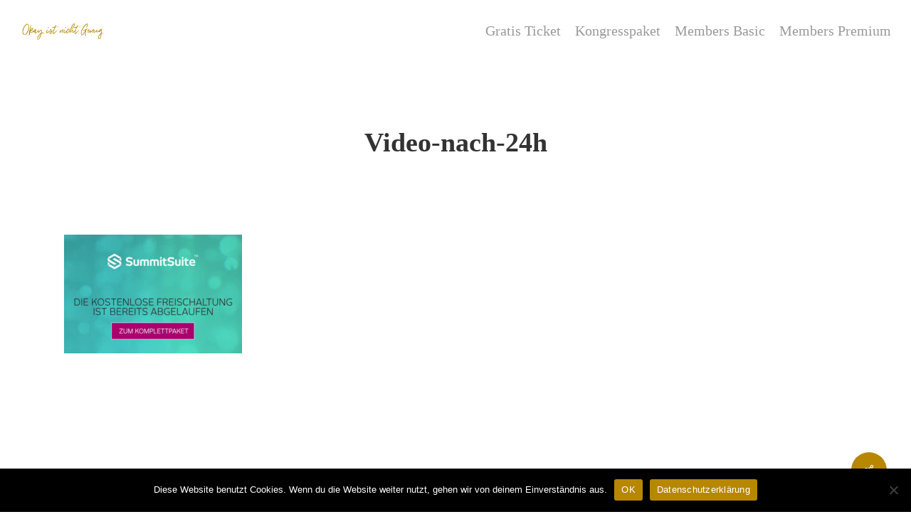

--- FILE ---
content_type: text/css
request_url: https://okay-ist-nicht-genug.de/wp-content/themes/salient-child/style.css?ver=14.0.2
body_size: 1419
content:
/*
Theme Name: Salient Child Theme
Description: This is a custom child theme for Salient
Theme URI:   https://themeforest.net/item/salient-responsive-multipurpose-theme/4363266
Author: ThemeNectar
Author URI:  https://themeforest.net/user/themenectar
Template: salient
Version: 1.0
*/



/*----------------------------------------------------------------------------*/
/***Digistore24 Promolink Generator                                           */
/*----------------------------------------------------------------------------*/

table.digistore_promolink_generator, 
.digistore_promolink_generator tr,
.digistore_promolink_generator td {
    background: none !important;
    border: none !important;
}

table.digistore_promolink_generator td.digistore_promolink_label {
    font-size: 20px;
    text-align: right;
}

table.digistore_promolink_generator input[type="text"] {
    background: rgba(255,255,255,0.3) !important;
}

td.digistore_affiliation_status_hint  {
    padding: 0 0 0 10px !important;
}	

/*----------------------------------------------------------------------------*/
/*** Subscription form                                                        */
/*----------------------------------------------------------------------------*/

.form-sf-v1-wrapper, .form-sf-v2-wrapper, .form-sf-v3-wrapper {
    padding-bottom: 2px !important;
}	

.vivo_sf-form-element input, .vivo_sf-fb-text, .vivo_sf-fb-logo, .vivo_sf-fb-logo span {
    height: 47px;
}

/*----------------------------------------------------------------------------*/
/*** Korrektur CSS für Speaker-Drowdown                                       */
/*----------------------------------------------------------------------------*/

.kous-index-dropdown img {
    max-height: 70px;
}

/*----------------------------------------------------------------------------*/
/*** Korrektur Darstellung Speaker Collage                                    */
/*----------------------------------------------------------------------------*/

body:not(.woocommerce-cart) .main-content .kosu_collage tr th:first-child, 
body:not(.woocommerce-cart) .main-content .kosu_collage tr td:first-child {
    border: none;
}

body:not(.woocommerce-cart) .main-content table.kosu_collage {
    margin: 0;
    background-color: transparent;
    border: none;
}

body:not(.woocommerce-cart) .main-content table.kosu_collage tr:nth-child(2n+1) {
    background-color: transparent;
}

body:not(.woocommerce-cart) .main-content table.kosu_collage td {
    border: none;
    padding: 0;
}

/*----------------------------------------------------------------------------*/
/*** Korrektur Darstellung Speaker Galerie                                    */
/*----------------------------------------------------------------------------*/
.row .col .kosu_img-wrapper img {
    margin-bottom: 0 !important;
}

img.kosu_spk_img {
    width: 100% !important;
    height: 100% !important;
}

/*----------------------------------------------------------------------------*/
/*** Korrektur Darstellung Fotokredit                                         */
/*----------------------------------------------------------------------------*/

body:not(.woocommerce-cart) .main-content .kosu-image-credit tr th:first-child, 
body:not(.woocommerce-cart) .main-content .kosu-image-credit tr td:first-child {
    border: none;
}

body:not(.woocommerce-cart) .main-content table.kosu-image-credit {
    margin: 0;
    background-color: transparent;
    border: none;
}

body:not(.woocommerce-cart) .main-content table.kosu-image-credit tr:nth-child(2n+1) {
    background-color: transparent;
}

body:not(.woocommerce-cart) .main-content table.kosu-image-credit td {
    border: none;
    padding: 0;
}

td.kosu-image-credit-txt {
    vertical-align: middle;
}

/*----------------------------------------------------------------------------*/
/*** Seite Tools                                                              */
/*----------------------------------------------------------------------------*/

#tools_btn-ov .tilt-button-wrap {
    width: 100%;
}

.kosu_tools_gallery_wrapper {
    width: 100%;
    max-width: 400px;
}

#kosu_tools .container > div {
    background: rgba(255,255,255,0.4);
    float: left;
    width: 97%;
}

.kosu_tools_gallery_wrapper .container > div > img,
.kosu_tools_schedule .container > div > img {
    float: left;
}   

.vivo_field_input_body label span {
    color: white;
}

h1.kosu_t_header {
    margin-bottom: 20px;
}

#kosu_tools.kosu_tools_schedule .container {
    padding: 10px !important;
}

#kosu_tools.kosu_tools_schedule .container div.kosu_t_speaker {
    background: rgba(255,255,255,0.4);
    float: left;
    width: 100%;
    margin-bottom: 5px;
}

.row .col #kosu_tools.kosu_tools_schedule .container div.kosu_t_speaker img {
    margin-bottom: 0;
}

#kosu_tools.kosu_tools_schedule .container div.kosu_t_speaker span {
    padding-left: 10px;
    padding-top: 10px;
}

.kosu_tools_schedule .kosu_t_speaker_schedule input {
    padding: 3px;
    min-height: 40px;
}

.kosu_tools_schedule .wrapper {
	max-width: 600px;
	margin: auto;
}

/*----------------------------------------------------------------------------*/
/*** Speaker pages Korrektur                                                  */
/*----------------------------------------------------------------------------*/

.single-speakertemplate #header-outer, 
.single-speaker #header-outer,
.single-speakertemplate #header-space, 
.single-speaker #header-space,
.single-speakertemplate .heading-title,
.single-speaker .heading-title {
    display: none;
}

body.single-speakertemplate[data-header-resize="1"] .container-wrap,
body.single-speaker[data-header-resize="1"] .container-wrap {
    padding-top: 0;
}

.single-speakertemplate .post-area,
.single-speaker .post-area {
    margin-top: 0;
}


/*----------------------------------------------------------------------------*/
/*** Partner Seiten Korrektur                                                 */
/*----------------------------------------------------------------------------*/

.single.single-partner #header-outer, 
.single.single-partner #header-space,
.single.single-partner .heading-title {
    display: none !important;
}
body.single-partner[data-header-resize="1"] .container-wrap {
    padding-top: 0;
}

.single-partner .post-area {
    margin-top: 0;
}

.mesu_statistic_switchboard select {
	width: auto;
}

/*----------------------------------------------------------------------------*/
/*** Korrektur SummitSuite Videoplayer                                        */
/*----------------------------------------------------------------------------*/

.vivo_wrapper .vivo_video_disclaimer {
	color: #222 !important;
	top: auto;
	bottom: 0;
	line-height: 1.1;
	font-size: .7em;
}





